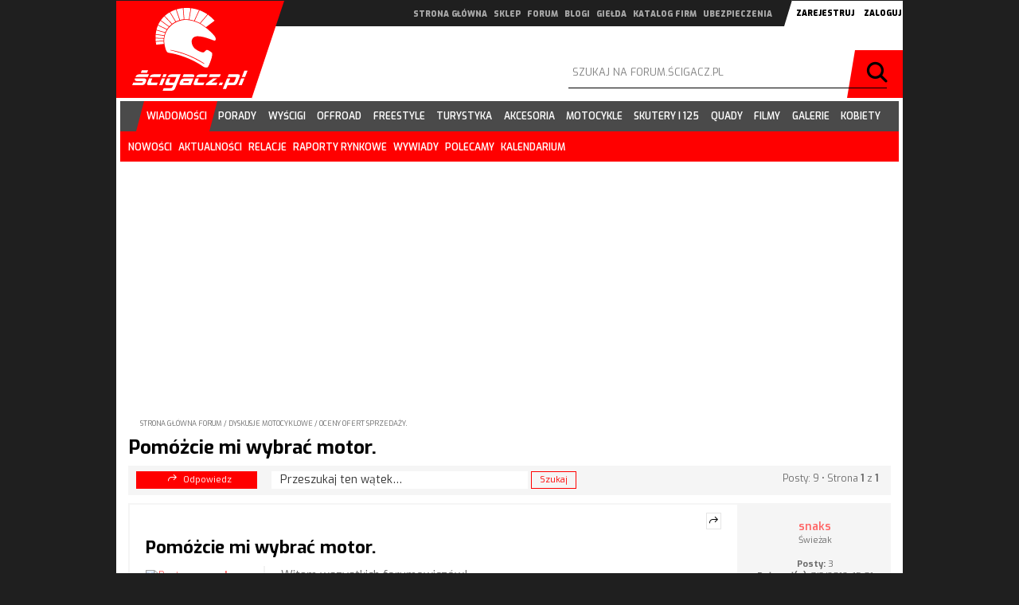

--- FILE ---
content_type: text/html; charset=UTF-8
request_url: https://forum.scigacz.pl/about79686.html
body_size: 51960
content:
<!-- placement Głównego billboardu 960x300 na stronie głównej serwisu   -->
<!--  -->
<!-- kod DFP SG_billboard_main -->
<!-- rozmiar DFP: 300x250, 320x70, 560x120, 950x200, 960x300 -->

<!DOCTYPE html>
<html dir="ltr" lang="pl">
<head>

<meta http-equiv="content-type" content="text/html; charset=UTF-8" />
<meta http-equiv="content-style-type" content="text/css" />
<meta http-equiv="content-language" content="pl" />
<meta http-equiv="imagetoolbar" content="no" />
<meta name="resource-type" content="document" />
<meta name="distribution" content="global" />
<meta name="keywords" content="" />
<meta name="description" content="Zobacz wątek - Pomóżcie mi wybrać motor." />

<!-- TAG Google Analytics 4 dla Ścigacz wszystko --><!-- Google tag (gtag.js) -->
<script async src="https://www.googletagmanager.com/gtag/js?id=G-VE5BK39LHB"></script>
<script>
  window.dataLayer = window.dataLayer || [];
  function gtag(){dataLayer.push(arguments);}
  gtag('js', new Date());

  gtag('config', 'G-VE5BK39LHB');
</script>


<!-- TAG Google Analytics 4 dla forum --><!-- Google tag (gtag.js) -->
<script async src="https://www.googletagmanager.com/gtag/js?id=G-Y84J7SN38H"></script>
<script>
  window.dataLayer = window.dataLayer || [];
  function gtag(){dataLayer.push(arguments);}
  gtag('js', new Date());

  gtag('config', 'G-Y84J7SN38H');
</script>

<!-- GDPR Policy by Google -->
 
<script async src="https://pagead2.googlesyndication.com/pagead/js/adsbygoogle.js?client=ca-pub-6663269887505849"
     crossorigin="anonymous"></script>

<script data-ad-client="ca-pub-6663269887505849" async src="https://pagead2.googlesyndication.com/pagead/js/adsbygoogle.js"></script>

<!-- Facebook Pixel Code -->
<script>
  !function(f,b,e,v,n,t,s)
  {if(f.fbq)return;n=f.fbq=function(){n.callMethod?
  n.callMethod.apply(n,arguments):n.queue.push(arguments)};
  if(!f._fbq)f._fbq=n;n.push=n;n.loaded=!0;n.version='2.0';
  n.queue=[];t=b.createElement(e);t.async=!0;
  t.src=v;s=b.getElementsByTagName(e)[0];
  s.parentNode.insertBefore(t,s)}(window, document,'script',
  'https://connect.facebook.net/en_US/fbevents.js');
  fbq('init', '505297656647165');
  fbq('track', 'PageView');
</script>
<noscript><img height="1" width="1" style="display:none"
  src="https://www.facebook.com/tr?id=505297656647165&ev=PageView&noscript=1"
/></noscript>
<!-- End Facebook Pixel Code -->




<title>Zobacz wątek - Pomóżcie mi wybrać motor.</title>

<link rel="alternate" type="application/atom+xml" title="Kanał - Forum motocyklowe Ścigacz.pl" href="http://forum.scigacz.pl/feed.php" /><link rel="alternate" type="application/atom+xml" title="Kanał - Najnowsze wątki" href="http://forum.scigacz.pl/feed.php?mode=topics" /><link rel="alternate" type="application/atom+xml" title="Kanał - Dział - Oceny ofert sprzedaży." href="http://forum.scigacz.pl/feed.php?f=34" /><link rel="alternate" type="application/atom+xml" title="Kanał - Wątek - Pomóżcie mi wybrać motor." href="http://forum.scigacz.pl/feed.php?f=34&amp;t=79686" />

<link href="https://fonts.googleapis.com/css?family=Exo:200,400,500,600,700,900" rel="stylesheet" type="text/css">
<script type="text/javascript">
// <![CDATA[
	var jump_page = 'Wprowadź numer strony, do której chcesz przejść:';
	var on_page = '1';
	var per_page = '';
	var base_url = '';
	var style_cookie = 'phpBBstyle';
	var style_cookie_settings = '; path=/; domain=.scigacz.pl';
	var onload_functions = new Array();
	var onunload_functions = new Array();

	

	/**
	* Find a member
	*/
	function find_username(url)
	{
		popup(url, 760, 570, '_usersearch');
		return false;
	}

	/**
	* New function for handling multiple calls to window.onload and window.unload by pentapenguin
	*/
	window.onload = function()
	{
		for (var i = 0; i < onload_functions.length; i++)
		{
			eval(onload_functions[i]);
		}
	};

	window.onunload = function()
	{
		for (var i = 0; i < onunload_functions.length; i++)
		{
			eval(onunload_functions[i]);
		}
	};

// ]]>
</script>
<script type="text/javascript" src="./styles/scigacz/template/styleswitcher.js"></script>
<script type="text/javascript" src="./styles/scigacz/template/forum_fn.js"></script>

<link href="./styles/scigacz/theme/print.css" rel="stylesheet" type="text/css" media="print" title="printonly" />
<link href="./style.php?id=2&amp;lang=pl&amp;sid=82c940fc60f0fb03cb4b1774cf3611be" rel="stylesheet" type="text/css" media="screen, projection" />

<link href="./styles/scigacz/theme/normal.css" rel="stylesheet" type="text/css" title="A" />
<link href="./styles/scigacz/theme/medium.css" rel="alternate stylesheet" type="text/css" title="A+" />
<link href="./styles/scigacz/theme/large.css" rel="alternate stylesheet" type="text/css" title="A++" />



<meta content="width=device-width, initial-scale=1, maximum-scale=1, user-scalable=no" name="viewport">

<link href="//static2.scigacz.pl/build/css/forum.css" rel="stylesheet" type="text/css" />

<script src="//static2.scigacz.pl/build/public/lib/jquery/dist/jquery.min.js"></script>

<script type="text/javascript" src="//static.scigacz.pl/jsnc/z_logo_adb_checker_forum.js"></script>

<script type='text/javascript'>
(function() {
var useSSL = 'https:' == document.location.protocol;
var src = (useSSL ? 'https:' : 'http:') +
'//www.googletagservices.com/tag/js/gpt.js';
document.write('<scr' + 'ipt src="' + src + '"></scr' + 'ipt>');
})();
</script>

<!-- Sledzenie statystyk forum --><!-- Global site tag (gtag.js) - Google Analytics -->
<script async src="https://www.googletagmanager.com/gtag/js?id=UA-21638522-5"></script>
<script>
  window.dataLayer = window.dataLayer || [];
  function gtag(){dataLayer.push(arguments);}
  gtag('js', new Date());

  gtag('config', 'UA-21638522-5');
</script>

<!-- Sledzenie statystyk - scigacz wszystko --><!-- Global site tag (gtag.js) - Google Analytics -->
<script async src="https://www.googletagmanager.com/gtag/js?id=UA-21638522-4"></script>
<script>
  window.dataLayer = window.dataLayer || [];
  function gtag(){dataLayer.push(arguments);}
  gtag('js', new Date());

  gtag('config', 'UA-21638522-4');
</script>


<script charset='UTF-8' src='https://app.push-ad.com/?run=api/integration/963a8b406db6c97a2d51f1084ee90448b9b6f2f1d3c4a674b22a0e2fa1bece58.js' async></script>

<!-- Google Tag Manager -->
<script>(function(w,d,s,l,i){w[l]=w[l]||[];w[l].push(
{'gtm.start': new Date().getTime(),event:'gtm.js'}

);var f=d.getElementsByTagName(s)[0],
j=d.createElement(s),dl=l!='dataLayer'?'&l='+l:'';j.async=true;j.src=
'https://www.googletagmanager.com/gtm.js?id='+i+dl;f.parentNode.insertBefore(j,f);
})(window,document,'script','dataLayer','GTM-WR8HMFR');</script>
<!-- End Google Tag Manager -->
</head>

<!-- AdSense z konta nowego -->
<script data-ad-client="ca-pub-6663269887505849" async src="https://pagead2.googlesyndication.com/pagead/js/adsbygoogle.js"></script>

<!-- auto ads -->
<script data-ad-client="ca-pub-6663269887505849" async src="https://pagead2.googlesyndication.com/pagead/js/adsbygoogle.js"></script>

<body id="phpbb" class="section-viewtopic ltr rwd forum">

<!-- Google Tag Manager (noscript) -->
<noscript><iframe src="https://www.googletagmanager.com/ns.html?id=GTM-WR8HMFR"
height="0" width="0" style="display:none;visibility:hidden"></iframe></noscript>
<!-- End Google Tag Manager (noscript) --><!-- /106258004/FM_bg_premium --><!-- /106258004/Z_LOGO_ADB_CHECKER -->
          <div id='div-gpt-ad-1458476931625-0' style='height:1px;'>
            <script type='text/javascript'>
            googletag.cmd.push(function() { googletag.display('div-gpt-ad-1458476931625-0'); });
            </script>
          </div>

  <div class="wrap" id="wrap">
    <div class="container">
      <div class="row">
        <div id="main-top">
          <div id="main-logo">
            <h1><a href="/">Scigacz.pl</a></h1>
          </div>
          <div id="ad-main-top-header">
          <!-- /106258004/FM_logobrand_main -->          
          <div id='div-gpt-ad-1499420689719-1' >          
          <script>          
          googletag.cmd.push(function() { googletag.display('div-gpt-ad-1499420689719-1'); });          
          </script>          
          </div>
          </div>
          <div id="main-top-bar">
            <div class="chapters-nav">
              <button id="chapters-nav-toggle">menu działów</button>
              <nav>
                <ul>
                  <li><a href="https://www.scigacz.pl/">strona główna</a></li>
                  <li><a href="https://sklep.scigacz.pl/">sklep</a></li>
                  <li><a href="https://forum.scigacz.pl/">forum</a></li>
                  <li><a href="https://riderblog.pl/">blogi</a></li>
                  <li><a href="https://gielda.scigacz.pl/">giełda</a></li>
                  <li><a href="https://www.scigacz.pl/Katalog_motocyklowy,1,cz.html">katalog firm</a></li>
                  <li><a rel="nofollow" target="_blank" href="https://motocyklowe.pakietydealerskie.pl/indexlw1.php">ubezpieczenia</a></li>
                </ul>
              </nav>
            </div>
            
            <div id="login-wrap">
              
              <button onclick="window.location='./ucp.php?mode=register&amp;sid=82c940fc60f0fb03cb4b1774cf3611be'">Zarejestruj</button>
              
              <button id="login-toggle" class="nav-mob-btn">Zaloguj</button>
              <form id="login" method="post" action="./ucp.php?mode=login&amp;sid=82c940fc60f0fb03cb4b1774cf3611be">
                <div id="form-login-in">
                  <input type="text" name="username" placeholder="nick">
                  <input type="password" name="password" placeholder="hasło">
                  <button name="login" type="submit">zaloguj</button>
                </div>
                <input type="hidden" name="redirect" value="./viewtopic.php?t=79686&amp;sid=82c940fc60f0fb03cb4b1774cf3611be" />

              </form>              
            </div>
            
          </div>

          <div id="search-wrap">
            <button id="search-toggle" class="nav-mob-btn">szukaj</button>
            <form id="search" method="post" action="./search.php?sid=82c940fc60f0fb03cb4b1774cf3611be">
              <div class="r">
                <input type="text" name="keywords" placeholder="szukaj na forum.ścigacz.pl" value="" />               
              </div>
              <div class="submit">
                <button type="submit">Szukaj</button>
              </div>
            </form>
          </div>
        </div>
        <!-- top end --><!-- main-menu -->
        <div id="main-nav-wrap">
          <div id="main-nav">
            <button id="main-nav-toggle" class="nav-mob-btn">menu</button>
            <div class="container no-padding">
              <nav>
				<div class="chapters-nav">					
					<ul>
						<li><a href="https://www.scigacz.pl">strona główna</a></li>
						<li><a href="https://sklep.scigacz.pl/">sklep</a></li>
						<li><a href="https://forum.scigacz.pl/">forum</a></li>
						<li><a href="https://riderblog.pl/">blogi</a></li>
						<li><a href="https://grupy.scigacz.pl/">grupy</a></li>
						<li><a href="https://gielda.scigacz.pl/">giełda</a></li>
						<li><a href="https://scigacz.pl/Katalog_motocyklowy,1,cz.html">katalog firm</a></li>
                                                <li><a rel="nofollow" target="_blank" href="https://motocyklowe.pakietydealerskie.pl/indexlw1.php">ubezpieczenia</a></li>
					</ul>					
				</div>
				<ul class="main-menu">
                  <li class="active"><a href="https://www.scigacz.pl/Wiadomosci,100.html"><span>wiadomości</span></a>
                    <ul>
                      <!--<li><a href="https://www.scigacz.pl/Rajd,Dakar,22443.html">rajd dakar</a>
                      </li>-->
                      <li><a href="https://www.scigacz.pl/Najnowsze,w,serwisie,1981.html">nowości</a>
                      </li>
                      <li><a href="https://www.scigacz.pl/Aktualnosci,6.html">aktualności</a>
                      </li>
                      <li><a href="https://www.scigacz.pl/Relacje,z,imprez,881.html">relacje</a>
                      </li>
                      <li><a href="https://www.scigacz.pl/Rynek,motocyklowy,raporty,4692.html">raporty rynkowe</a>
                      </li>
                      <li><a href="https://www.scigacz.pl/Wywiady,1978.html">wywiady</a>
                      </li>
                      <li><a href="https://www.scigacz.pl/Polecamy,1773.html">polecamy</a>
                      </li>
                      <li class="last"><a href="https://www.scigacz.pl/Imprezy,motocyklowe,1932.html">kalendarium</a>
                      </li>
                    </ul>
                  </li>
                  <li><a href="https://www.scigacz.pl/Porady,dla,motocyklistow,237.html"><span>porady</span></a>
                    <ul>
                      <li><a href="https://www.scigacz.pl/Slownik,motocyklowy,leksykon,motoryzacyjny,dla,motocyklistow,12573.html">słownik motocyklowy</a>
                      </li>
                      <li><a href="https://www.scigacz.pl/Pierwsze,kroki,240.html">nauka jazdy</a>
                      </li>
                      <li><a href="https://www.scigacz.pl/Sprzet,9759.html">sprzęt</a>
                      </li>
                      <li><a href="https://www.scigacz.pl/Technika,jazdy,243.html">technika jazdy</a>
                      </li>
                      <li><a href="https://www.scigacz.pl/Prawo,239.html">prawo</a>
                      </li>
                      <li><a href="https://www.scigacz.pl/Mechanika,motocyklowa,244.html">mechanika</a>
                      </li>
                      <li><a href="https://www.scigacz.pl/Bezpieczenstwo,242.html">bezpieczeństwo</a>
                      </li>
                      <li><a href="https://www.scigacz.pl/Obsluga,motocykla,241.html">eksploatacja</a>
                      </li>
                      <li><a href="https://www.scigacz.pl/Sporty,motocyklowe,238.html">sporty</a>
                      </li>
                      <li><a href="https://www.scigacz.pl/Jazda,ekstremalna,245.html">freestyle</a>
                      </li>
                      <li><a href="https://www.scigacz.pl/Skutery,4676.html">skutery</a>
                      </li>
                      <li class="last"><a href="https://www.scigacz.pl/Savoir-vivre,9760.html">savoir-vivre</a>
                      </li>
                    </ul>
                  </li>
                  <li><a href="https://www.scigacz.pl/Wyscigi,motocyklowe,78.html"><span>wyścigi</span></a>
                    <ul>
                      <li><a href="https://www.scigacz.pl/WMMP,81.html">wmmp</a>
                      </li>
                      <li><a href="https://www.scigacz.pl/MotoGP,622.html">motogp</a>
                      </li>
                      <li><a href="https://www.scigacz.pl/WSBK,640.html">wsbk</a>
                      </li>
                      <li><a href="https://www.scigacz.pl/Gymkhana,18612.html">gymkhana</a>
                      </li>
                      <li class="last"><a href="https://www.scigacz.pl/Inne,2898.html">inne</a>
                      </li>
                    </ul>
                  </li>
                  <li><a href="https://www.scigacz.pl/Offroad,2254.html"><span>offroad</span></a>
                    <ul>
                      <li><a href="https://www.scigacz.pl/Motocross,2723.html">motocross</a>
                      </li>
                      <li><a href="https://www.scigacz.pl/Enduro,1804.html">enduro</a>
                      </li>
                      <li><a href="https://www.scigacz.pl/Cross,Country,13549.html">cross country</a>
                      </li>
                      <li><a href="https://www.scigacz.pl/Supermoto,1966.html">supermoto</a>
                      </li>
                      <li class="last"><a href="https://www.scigacz.pl/Trial,2726.html">trial</a>
                      </li>
                    </ul>
                  </li>
                  <li><a href="https://www.scigacz.pl/Freestyle,4714.html"><span>freestyle</span></a>
                    <ul>
                      <li><a href="https://www.scigacz.pl/FMX,2724.html">fmx</a>
                      </li>
                      <li class="last"><a href="https://www.scigacz.pl/Stunt,4716.html">stunt</a>
                      </li>
                    </ul>
                  </li>
                  <li><a href="https://www.scigacz.pl/Turystyka,motocyklowa,2248.html"><span>turystyka</span></a>
                    <ul>
                      <li></li>
                    </ul>
                  </li>
                  <li><a href="https://www.scigacz.pl/Akcesoria,motocyklowe,2247.html"><span>akcesoria</span></a>
                    <ul>
                      <li><a href="https://www.scigacz.pl/Testy,akcesoriow,21336.html">testy</a>
                      </li>
                      <li><a href="https://www.scigacz.pl/Kaski,motocyklowe,4983.html">kaski</a>
                      </li>
                      <li><a href="https://www.scigacz.pl/Opony,motocyklowe,5013.html">opony</a>
                      </li>
                      <li><a href="https://www.scigacz.pl/Odziez,Motocyklowa,5172.html">odzież</a>
                      </li>
                      <li><a href="https://www.scigacz.pl/Kombinezony,Motocyklowe,5160.html">kombinezony</a>
                      </li>
                      <li><a href="https://www.scigacz.pl/Buty,Motocyklowe,5163.html">buty</a>
                      </li>
                      <li><a href="https://www.scigacz.pl/Rekawiczki,Motocyklowe,5079.html">rękawiczki</a>
                      </li>
                      <li><a href="https://www.scigacz.pl/Elektronika,komunikacja,i,nawigacja,5953.html">elektronika</a>
                      </li>
                      <li><a href="https://www.scigacz.pl/Protectory,5076.html">protektory</a>
                      </li>
                      <li><a href="https://www.scigacz.pl/Kufry,i,torby,motocyklowe,5022.html">kufry</a>
                      </li>
                      <li><a href="https://www.scigacz.pl/Gogle,i,Okulary,Motocyklowe,5073.html">gogle</a>
                      </li>
                      <li class="last"><a href="https://www.scigacz.pl/Pozostale,akcesoria,motocyklowe,8757.html">inne</a>
                      </li>
                    </ul>
                  </li>
                  <li><a href="https://www.scigacz.pl/Akcesoria,motocyklowe,2247.html"><span>motocykle</span></a>
                    <ul>
                      <li><a href="https://www.scigacz.pl/Motocykle,103.html">katalog motocykli</a>
                      </li>
                      <li><a href="https://www.scigacz.pl/Testy,motocykli,1044.html">testy</a>
                      </li>
                      <li><a href="https://www.scigacz.pl/Motonowosci,54.html">nowości</a>
                      </li>
                      <li><a href="https://www.scigacz.pl/Motocykle,uzywane,599.html">motocykle używane</a>
                      </li>
                      <li><a href="https://www.scigacz.pl/Motocykle,egzotyczne,spostrzezenia,71.html">egzotyczne</a>
                      </li>
                      <li class="last"><a href="https://www.scigacz.pl/Imprezy,motocyklowe,1932.html">kalendarium imprez</a>
                      </li>
                    </ul>
                  </li>
                  <li><a href="https://www.scigacz.pl/Skutery,7.html"><span>skutery i 125</span></a>
                    <ul>
                      <li><a href="https://www.scigacz.pl/Skutery,i,125-tki,3968.html">katalog skuterów i 125</a>
                      </li>
                      <li><a href="https://www.scigacz.pl/Ze,swiata,skuterow,i,125-tek,1782.html">wiadomości</a>
                      </li>
                      <li><a href="https://www.scigacz.pl/Testujemy,skutery,6245.html">testy</a>
                      </li>
                      <li><a href="https://www.scigacz.pl/Skutery,4676.html">porady</a>
                      </li>
                      <li class="last"><a href="https://www.scigacz.pl/Imprezy,motocyklowe,1932,kat,skutery_polska.html">kalendarium imprez</a>
                      </li>
                    </ul>
                  </li>
                  <li><a href="https://www.scigacz.pl/Quady,2091.html"><span>quady</span></a>
                    <ul>
                      <li><a href="https://www.scigacz.pl/Quady,i,ATV,Baza,9392.html">katalog quadów i atv</a>
                      </li>
                      <li><a href="https://www.scigacz.pl/Aktualnosci,2771.html">wiadomości</a>
                      </li>
                      <li><a href="https://www.scigacz.pl/Testy,quadow,6418.html">testy</a>
                      </li>
                      <li><a href="https://www.scigacz.pl/Przeprawy,quadowe,7499.html">przeprawy</a>
                      </li>
                      <li><a href="https://www.scigacz.pl/Supermoto,quadow,7501.html">supermoto</a>
                      </li>
                      <li><a href="https://www.scigacz.pl/Motocross,quadow,7500.html">motocross</a>
                      </li>
                      <li><a href="https://www.scigacz.pl/Cross-country,quadow,7502.html">cross country</a>
                      </li>
                      <li class="last"><a href="https://www.scigacz.pl/Imprezy,motocyklowe,1932,kat,quady_polska.html">kalendarium imprez</a>
                      </li>
                    </ul>
                  </li>
                  <li><a href="https://filmy.scigacz.pl/"><span>filmy</span></a>
                    <ul>
                      <li><a href="https://www.scigacz.pl/Hydepark,2277.html">hydepark</a>
                      </li>
                      <li><a href="https://www.scigacz.pl/Teledyski,2004.html">teledyski</a>
                      </li>
                      <li><a href="https://www.scigacz.pl/Wypadki,13.html">wypadki</a>
                      </li>
                      <li><a href="https://www.scigacz.pl/Czad,12.html">jazda</a>
                      </li>
                      <li><a href="https://www.scigacz.pl/Technika,14.html">technika</a>
                      </li>
                      <li><a href="https://www.scigacz.pl/Wsady,2345.html">wsady</a>
                      </li>
                      <li class="last"><a href="https://www.scigacz.pl/Inne,15.html">inne</a>
                      </li>
                    </ul>
                  </li>
                  <li><a href="https://www.scigacz.pl/Galeria,1766.html"><span>galerie</span></a>
                    <ul>
                      <li><a href="https://www.scigacz.pl/Galerie,foto,2025.html">galerie foto</a>
                      </li>
                      <li><a href="https://www.scigacz.pl/Zdjecia,motocykli,938.html">zdjęcia</a>
                      </li>
                      <li class="last"><a href="https://www.scigacz.pl/Tapety,954.html">tapety na pulpit</a>
                      </li>
                    </ul>
                  </li>
                  <li><a href="https://www.scigacz.pl/Kobiety,7647.html"><span>kobiety</span></a>
                    <ul>
                      <li></li>
                    </ul>
                  </li>
                </ul>
              </nav>
              <div id="progressbar-wrap">
                <progress value="0"></progress>
              </div>
            </div>
          </div>
        </div>

        <div id="main-ad-wrap" class="contInAdv">
          <!-- /106258004/FM_billboard_main -->

 <!-- no active creation file in BILLBOARD 960x for this impression -->
<!-- placement GĹĂłwnego billboardu 960x300 w dziale wiadomości   -->
<!--  -->
<!-- kod DFP SG_WIA_billboard_main -->
<!-- rozmiar DFP: 300x250, 320x70, 560x120, 950x200, 960x300 -->

 <script async src="//pagead2.googlesyndication.com/pagead/js/adsbygoogle.js"></script>
 <ins class="adsbygoogle"
     style="display:block; text-align:center;"
     data-ad-layout="in-article"
     data-ad-format="fluid"
     data-ad-client="ca-pub-6663269887505849"
     data-ad-slot="3145719818"></ins>
 <script> 
   (adsbygoogle = window.adsbygoogle || []).push({});  
 </script>
		<!-- Global site tag (gtag.js) - Google Analytics nowy Tag GA4 Test 1.0 --> 
 <script async src="https://www.googletagmanager.com/gtag/js?id=G-EGC4GEL8Q0"></script> 
 <script> 
window.dataLayer = window.dataLayer || []; 
   function gtag(){dataLayer.push(arguments);} 
   gtag('js', new Date()); 
  
 		gtag('config', 'G-EGC4GEL8Q0', { 
		'page_title' : '2023_07_01_FORUM_NAS_AdSense_Auto_Code', 
 		'page_location': '/Billboard_960/2023_07_01_FORUM_NAS_AdSense_Auto_Code'
 		}); 
 </script> 
		<!-- Global site tag (gtag.js) - Google Analytics nowy Tag GA4 Test 1.1 --> 
<script async src="https://www.googletagmanager.com/gtag/js?id=G-EGC4GEL8Q0"></script> 
<script> 
window.dataLayer = window.dataLayer || []; 
  function gtag(){dataLayer.push(arguments);} 
  gtag('js', new Date()); 
 
		gtag('config', 'G-EGC4GEL8Q0', { 
		'page_title' : '2023_07_01_FORUM_NAS_AdSense_Auto_Code', 
		'page_location': '/Billboard_960/2023_07_01_FORUM_NAS_AdSense_Auto_Code'
		}); 
</script> 
<!-- strt --><div style="position:absolute; bottom: 1px; right 1px;"><img width="1" height="1" src="https://www.scigacz.pl/codeboard/__delivery.php?creation=Billboard_960/2023_07_01_FORUM_NAS_AdSense_Auto_Code^20210101^20991231^000000000^ACFJKLMNOPQTVWYZ^000^-^-^.php&forum=1" style="width: 1px; height: 1px;" alt="NAS Analytics TAG"/></div><!-- end -->


          <div id='alternate_ad_billboard'> </div>
        </div>       
         <div id="main-content">    
          	<div class="container">
                <div class="breadcrumb">
                   <a href="./index.php?sid=82c940fc60f0fb03cb4b1774cf3611be">Strona główna forum</a>  / <a href="./viewforum.php?f=38&amp;sid=82c940fc60f0fb03cb4b1774cf3611be">Dyskusje motocyklowe</a> / <a href="./viewforum.php?f=34&amp;sid=82c940fc60f0fb03cb4b1774cf3611be">Oceny ofert sprzedaży.</a>
                 </div>
<h2><a href="./viewtopic.php?f=34&amp;t=79686&amp;sid=82c940fc60f0fb03cb4b1774cf3611be">Pomóżcie mi wybrać motor.</a></h2>
<!-- NOTE: remove the style="display: none" when you want to have the forum description on the topic body --><div style="display: none !important;">Tutaj tylko zadajemy pytania o ocenę oferty motocykla, którą sobie upatrzyłeś. Dotyczy motocykli o pojemności większej niż 125 ccm.<br />_________<br /></div>

<div class="topic-actions">

	<div class="buttons">
	
		<div class="reply-icon"><a href="./posting.php?mode=reply&amp;f=34&amp;t=79686&amp;sid=82c940fc60f0fb03cb4b1774cf3611be" title="Odpowiedz"><span class="icon icon-i113_reply"></span>Odpowiedz</a></div>
	
	</div>

	
		<div class="search-box">
			<form method="get" id="topic-search" action="./search.php?sid=82c940fc60f0fb03cb4b1774cf3611be">
			<fieldset>
				<input class="inputbox search tiny"  type="text" name="keywords" id="search_keywords" size="20" value="Przeszukaj ten wątek…" onclick="if(this.value=='Przeszukaj ten wątek…')this.value='';" onblur="if(this.value=='')this.value='Przeszukaj ten wątek…';" />
				<input class="button2" type="submit" value="Szukaj" />
				<input type="hidden" name="t" value="79686" />
<input type="hidden" name="sf" value="msgonly" />
<input type="hidden" name="sid" value="82c940fc60f0fb03cb4b1774cf3611be" />

			</fieldset>
			</form>
		</div>
	
		<div class="pagination">
			Posty: 9
			 &bull; Strona <strong>1</strong> z <strong>1</strong>
		</div>
	

</div>
<div class="clear"></div>


	<div id="p813944" class="post bg2">
		<div class="inner">
			<div class="postbody">
				
					<ul class="profile-icons">
						<li class="quote-icon"><a href="./posting.php?mode=quote&amp;f=34&amp;p=813944&amp;sid=82c940fc60f0fb03cb4b1774cf3611be" title="Cytuj"><span>Cytuj</span></a></li>
					</ul>
				

				<h3 class="first"><a href="#p813944">Pomóżcie mi wybrać motor.</a></h3>
				<p class="author"><a href="./viewtopic.php?p=813944&amp;sid=82c940fc60f0fb03cb4b1774cf3611be#p813944"><img src="./styles/scigacz/imageset/icon_post_target.gif" width="11" height="9" alt="Post" title="Post" /></a>przez <strong><a href="./memberlist.php?mode=viewprofile&amp;u=75077&amp;sid=82c940fc60f0fb03cb4b1774cf3611be">snaks</a></strong> &raquo; 7/8/2012, 15:07 </p>

				

				<div class="content">Witam wszystkich forumowiczów!
<br />Mam do was pytanie:
<br />Brzmi ono tak:
<br />Chciałbym kupic sobie
<br />crossa.
<br />Pojemność;125cc
<br />moc [km];do 15km
<br />Zakupił bym używany.
<br />cena:do 3tyś
<br />Pomózćie mi wybrać jakiś motór.
<br />Tylko nie chinśkie dziadostwa....
<br />A zapomniał bym chciałbym go zarejestrować pod prawo jady na a1.
<br />Żeby możńa było go zarejestrowac..
<br />Z góry Dziękuje..</div>

				

			</div>
		

		
			<dl class="postprofile" id="profile813944">
			<dt>
				<a href="./memberlist.php?mode=viewprofile&amp;u=75077&amp;sid=82c940fc60f0fb03cb4b1774cf3611be">snaks</a>
			</dt>

			<dd>Świeżak</dd>

		<dd>&nbsp;</dd>

		<dd><strong>Posty:</strong> 3</dd><dd><strong>Dołączył(a):</strong> 7/8/2012, 15:01</dd>
			<dd>
				<ul class="profile-icons">
					<li class="pm-icon"><a href="./ucp.php?i=pm&amp;mode=compose&amp;action=quotepost&amp;p=813944&amp;sid=82c940fc60f0fb03cb4b1774cf3611be" title="Prywatna wiadomość"><span>Prywatna wiadomość</span></a></li>
				</ul>
			</dd>
		

		</dl>
	

		<div class="back2top"><a href="#wrap" class="top" title="Góra">Góra</a></div>
		
		</div>
		
	</div>
  
	<hr class="divider" />  
    
    
    <div class="post bg2">
      <div class="inner">        
        <div>          
          <div class="content">
            <!-- /106258004/FM_box_cnt_300x250 -->
            <center>

<script async src="https://pagead2.googlesyndication.com/pagead/js/adsbygoogle.js"></script>

<!-- FORUM inForum BOX -->

<ins class="adsbygoogle"
     style="display:block"
     data-ad-client="ca-pub-6663269887505849"
     data-ad-slot="6320660642"
     data-ad-format="auto"
     data-full-width-responsive="true"></ins>
<script>
     (adsbygoogle = window.adsbygoogle || []).push({});
</script>


<!-- --------------------------------------- --><!-- --------------------------------------- -->



            </center>
          </div>
        </div>
        
      </div>
    </div>
    <hr class="divider" />
    
	<div id="p813948" class="post bg1">
		<div class="inner">
			<div class="postbody">
				
					<ul class="profile-icons">
						<li class="quote-icon"><a href="./posting.php?mode=quote&amp;f=34&amp;p=813948&amp;sid=82c940fc60f0fb03cb4b1774cf3611be" title="Cytuj"><span>Cytuj</span></a></li>
					</ul>
				

				<h3 ><a href="#p813948"></a></h3>
				<p class="author"><a href="./viewtopic.php?p=813948&amp;sid=82c940fc60f0fb03cb4b1774cf3611be#p813948"><img src="./styles/scigacz/imageset/icon_post_target.gif" width="11" height="9" alt="Post" title="Post" /></a>przez <strong><a href="./memberlist.php?mode=viewprofile&amp;u=71655&amp;sid=82c940fc60f0fb03cb4b1774cf3611be">jacek.rs</a></strong> &raquo; 7/8/2012, 15:13 </p>

				

				<div class="content">tylko wszystkie crossy markowe o pojemnosci 125 maja około 40-50 koni..</div>

				

			</div>
		

		
			<dl class="postprofile" id="profile813948">
			<dt>
				<a href="./memberlist.php?mode=viewprofile&amp;u=71655&amp;sid=82c940fc60f0fb03cb4b1774cf3611be"><img src="./download/file.php?avatar=71655.jpg" width="95" height="59" alt="Avatar użytkownika" /></a><br />
				<a href="./memberlist.php?mode=viewprofile&amp;u=71655&amp;sid=82c940fc60f0fb03cb4b1774cf3611be">jacek.rs</a>
			</dt>

			<dd>Świeżak</dd>

		<dd>&nbsp;</dd>

		<dd><strong>Posty:</strong> 246</dd><dd><strong>Dołączył(a):</strong> 10/4/2012, 13:56</dd>
			<dd>
				<ul class="profile-icons">
					<li class="pm-icon"><a href="./ucp.php?i=pm&amp;mode=compose&amp;action=quotepost&amp;p=813948&amp;sid=82c940fc60f0fb03cb4b1774cf3611be" title="Prywatna wiadomość"><span>Prywatna wiadomość</span></a></li>
				</ul>
			</dd>
		

		</dl>
	

		<div class="back2top"><a href="#wrap" class="top" title="Góra">Góra</a></div>
		
		</div>
		
	</div>
  
	<hr class="divider" />  
    
    
    <div class="post bg2">
      <div class="inner">        
        <div>          
          <div class="content">
            <!-- /106258004/FM_box_cnt_300x250 -->
            <center>

<script data-adscript src='https://servedbysmart.com?uid=5cd96c89475de80012f86112&w=300&h=250&click='></script>

            </center>
          </div>
        </div>
        
      </div>
    </div>
    <hr class="divider" />
    
	<div id="p813950" class="post bg2">
		<div class="inner">
			<div class="postbody">
				
					<ul class="profile-icons">
						<li class="quote-icon"><a href="./posting.php?mode=quote&amp;f=34&amp;p=813950&amp;sid=82c940fc60f0fb03cb4b1774cf3611be" title="Cytuj"><span>Cytuj</span></a></li>
					</ul>
				

				<h3 ><a href="#p813950"></a></h3>
				<p class="author"><a href="./viewtopic.php?p=813950&amp;sid=82c940fc60f0fb03cb4b1774cf3611be#p813950"><img src="./styles/scigacz/imageset/icon_post_target.gif" width="11" height="9" alt="Post" title="Post" /></a>przez <strong><a href="./memberlist.php?mode=viewprofile&amp;u=75077&amp;sid=82c940fc60f0fb03cb4b1774cf3611be">snaks</a></strong> &raquo; 7/8/2012, 15:15 </p>

				

				<div class="content">napewno znajdzie się coś z 15koniami</div>

				

			</div>
		

		
			<dl class="postprofile" id="profile813950">
			<dt>
				<a href="./memberlist.php?mode=viewprofile&amp;u=75077&amp;sid=82c940fc60f0fb03cb4b1774cf3611be">snaks</a>
			</dt>

			<dd>Świeżak</dd>

		<dd>&nbsp;</dd>

		<dd><strong>Posty:</strong> 3</dd><dd><strong>Dołączył(a):</strong> 7/8/2012, 15:01</dd>
			<dd>
				<ul class="profile-icons">
					<li class="pm-icon"><a href="./ucp.php?i=pm&amp;mode=compose&amp;action=quotepost&amp;p=813950&amp;sid=82c940fc60f0fb03cb4b1774cf3611be" title="Prywatna wiadomość"><span>Prywatna wiadomość</span></a></li>
				</ul>
			</dd>
		

		</dl>
	

		<div class="back2top"><a href="#wrap" class="top" title="Góra">Góra</a></div>
		
		</div>
		
	</div>
  
	<hr class="divider" />  
    
    
	<div id="p813959" class="post bg1">
		<div class="inner">
			<div class="postbody">
				
					<ul class="profile-icons">
						<li class="quote-icon"><a href="./posting.php?mode=quote&amp;f=34&amp;p=813959&amp;sid=82c940fc60f0fb03cb4b1774cf3611be" title="Cytuj"><span>Cytuj</span></a></li>
					</ul>
				

				<h3 ><a href="#p813959"></a></h3>
				<p class="author"><a href="./viewtopic.php?p=813959&amp;sid=82c940fc60f0fb03cb4b1774cf3611be#p813959"><img src="./styles/scigacz/imageset/icon_post_target.gif" width="11" height="9" alt="Post" title="Post" /></a>przez <strong><a href="./memberlist.php?mode=viewprofile&amp;u=72296&amp;sid=82c940fc60f0fb03cb4b1774cf3611be">azzurek</a></strong> &raquo; 7/8/2012, 15:26 </p>

				

				<div class="content">Chyba 15 kW ??</div>

				<div id="sig813959" class="signature">Oczekiwanie na egzamin
<br />Poszukiwanie motocykla</div>

			</div>
		

		
			<dl class="postprofile" id="profile813959">
			<dt>
				<a href="./memberlist.php?mode=viewprofile&amp;u=72296&amp;sid=82c940fc60f0fb03cb4b1774cf3611be"><img src="./download/file.php?avatar=72296.jpg" width="80" height="76" alt="Avatar użytkownika" /></a><br />
				<a href="./memberlist.php?mode=viewprofile&amp;u=72296&amp;sid=82c940fc60f0fb03cb4b1774cf3611be">azzurek</a>
			</dt>

			<dd>Świeżak</dd>

		<dd>&nbsp;</dd>

		<dd><strong>Posty:</strong> 30</dd><dd><strong>Dołączył(a):</strong> 1/5/2012, 22:22</dd><dd><strong>Lokalizacja:</strong> Wrocław/Nysa</dd>
			<dd>
				<ul class="profile-icons">
					<li class="pm-icon"><a href="./ucp.php?i=pm&amp;mode=compose&amp;action=quotepost&amp;p=813959&amp;sid=82c940fc60f0fb03cb4b1774cf3611be" title="Prywatna wiadomość"><span>Prywatna wiadomość</span></a></li>
				</ul>
			</dd>
		

		</dl>
	

		<div class="back2top"><a href="#wrap" class="top" title="Góra">Góra</a></div>
		
		</div>
		
	</div>
  
	<hr class="divider" />  
    
    
	<div id="p813962" class="post bg2">
		<div class="inner">
			<div class="postbody">
				
					<ul class="profile-icons">
						<li class="quote-icon"><a href="./posting.php?mode=quote&amp;f=34&amp;p=813962&amp;sid=82c940fc60f0fb03cb4b1774cf3611be" title="Cytuj"><span>Cytuj</span></a></li>
					</ul>
				

				<h3 ><a href="#p813962"></a></h3>
				<p class="author"><a href="./viewtopic.php?p=813962&amp;sid=82c940fc60f0fb03cb4b1774cf3611be#p813962"><img src="./styles/scigacz/imageset/icon_post_target.gif" width="11" height="9" alt="Post" title="Post" /></a>przez <strong><a href="./memberlist.php?mode=viewprofile&amp;u=75077&amp;sid=82c940fc60f0fb03cb4b1774cf3611be">snaks</a></strong> &raquo; 7/8/2012, 15:35 </p>

				

				<div class="content">tak z 15kW znajdzie się jakiś cross?</div>

				

			</div>
		

		
			<dl class="postprofile" id="profile813962">
			<dt>
				<a href="./memberlist.php?mode=viewprofile&amp;u=75077&amp;sid=82c940fc60f0fb03cb4b1774cf3611be">snaks</a>
			</dt>

			<dd>Świeżak</dd>

		<dd>&nbsp;</dd>

		<dd><strong>Posty:</strong> 3</dd><dd><strong>Dołączył(a):</strong> 7/8/2012, 15:01</dd>
			<dd>
				<ul class="profile-icons">
					<li class="pm-icon"><a href="./ucp.php?i=pm&amp;mode=compose&amp;action=quotepost&amp;p=813962&amp;sid=82c940fc60f0fb03cb4b1774cf3611be" title="Prywatna wiadomość"><span>Prywatna wiadomość</span></a></li>
				</ul>
			</dd>
		

		</dl>
	

		<div class="back2top"><a href="#wrap" class="top" title="Góra">Góra</a></div>
		
		</div>
		
	</div>
  
	<hr class="divider" />  
    
    
	<div id="p813971" class="post bg1">
		<div class="inner">
			<div class="postbody">
				
					<ul class="profile-icons">
						<li class="quote-icon"><a href="./posting.php?mode=quote&amp;f=34&amp;p=813971&amp;sid=82c940fc60f0fb03cb4b1774cf3611be" title="Cytuj"><span>Cytuj</span></a></li>
					</ul>
				

				<h3 ><a href="#p813971"></a></h3>
				<p class="author"><a href="./viewtopic.php?p=813971&amp;sid=82c940fc60f0fb03cb4b1774cf3611be#p813971"><img src="./styles/scigacz/imageset/icon_post_target.gif" width="11" height="9" alt="Post" title="Post" /></a>przez <strong><a href="./memberlist.php?mode=viewprofile&amp;u=69062&amp;sid=82c940fc60f0fb03cb4b1774cf3611be">Mateusz250</a></strong> &raquo; 7/8/2012, 16:09 </p>

				

				<div class="content">Cross nie, soft enduro tak, chodzi o 4t nie?</div>

				

			</div>
		

		
			<dl class="postprofile" id="profile813971">
			<dt>
				<a href="./memberlist.php?mode=viewprofile&amp;u=69062&amp;sid=82c940fc60f0fb03cb4b1774cf3611be">Mateusz250</a>
			</dt>

			<dd>Świeżak</dd>

		<dd>&nbsp;</dd>

		<dd><strong>Posty:</strong> 352</dd><dd><strong>Dołączył(a):</strong> 25/1/2012, 21:19</dd>
			<dd>
				<ul class="profile-icons">
					<li class="pm-icon"><a href="./ucp.php?i=pm&amp;mode=compose&amp;action=quotepost&amp;p=813971&amp;sid=82c940fc60f0fb03cb4b1774cf3611be" title="Prywatna wiadomość"><span>Prywatna wiadomość</span></a></li>
				</ul>
			</dd>
		

		</dl>
	

		<div class="back2top"><a href="#wrap" class="top" title="Góra">Góra</a></div>
		
		</div>
		
	</div>
  
	<hr class="divider" />  
    
    
	<div id="p814742" class="post bg2">
		<div class="inner">
			<div class="postbody">
				
					<ul class="profile-icons">
						<li class="quote-icon"><a href="./posting.php?mode=quote&amp;f=34&amp;p=814742&amp;sid=82c940fc60f0fb03cb4b1774cf3611be" title="Cytuj"><span>Cytuj</span></a></li>
					</ul>
				

				<h3 ><a href="#p814742"></a></h3>
				<p class="author"><a href="./viewtopic.php?p=814742&amp;sid=82c940fc60f0fb03cb4b1774cf3611be#p814742"><img src="./styles/scigacz/imageset/icon_post_target.gif" width="11" height="9" alt="Post" title="Post" /></a>przez <strong><a href="./memberlist.php?mode=viewprofile&amp;u=75144&amp;sid=82c940fc60f0fb03cb4b1774cf3611be">szybki&amp;wsciekły</a></strong> &raquo; 9/8/2012, 12:17 </p>

				

				<div class="content">markowy cross w tej pojemnosci na pewno nie bedzie miał tyle koni. . zobacz np. to kawasaki kx 85ccm ma ok.30 km <!-- m --><a class="postlink" href="http://tablica.pl/oferta/kawasaki-kx-85-80-yz-rm-cr-sx-wr-ID1p0SB.html">http://tablica.pl/oferta/kawasaki-kx-85 ... 1p0SB.html</a><!-- m --> . . jesli chcesz crossa z 15 km to tylko chinskie 250 ktore maja po ok. 22 km, ale juz po 3 miesiacach jazdy bedzie coraz gorzej i bedzie wtedy jezdził jak by miał 15 km ;D</div>

				

			</div>
		

		
			<dl class="postprofile" id="profile814742">
			<dt>
				<a href="./memberlist.php?mode=viewprofile&amp;u=75144&amp;sid=82c940fc60f0fb03cb4b1774cf3611be">szybki&amp;wsciekły</a>
			</dt>

			<dd>Świeżak</dd>

		<dd>&nbsp;</dd>

		<dd><strong>Posty:</strong> 11</dd><dd><strong>Dołączył(a):</strong> 9/8/2012, 10:49</dd>
			<dd>
				<ul class="profile-icons">
					<li class="pm-icon"><a href="./ucp.php?i=pm&amp;mode=compose&amp;action=quotepost&amp;p=814742&amp;sid=82c940fc60f0fb03cb4b1774cf3611be" title="Prywatna wiadomość"><span>Prywatna wiadomość</span></a></li>
				</ul>
			</dd>
		

		</dl>
	

		<div class="back2top"><a href="#wrap" class="top" title="Góra">Góra</a></div>
		
		</div>
		
	</div>
  
	<hr class="divider" />  
    
    
	<div id="p815262" class="post bg1">
		<div class="inner">
			<div class="postbody">
				
					<ul class="profile-icons">
						<li class="quote-icon"><a href="./posting.php?mode=quote&amp;f=34&amp;p=815262&amp;sid=82c940fc60f0fb03cb4b1774cf3611be" title="Cytuj"><span>Cytuj</span></a></li>
					</ul>
				

				<h3 ><a href="#p815262"></a></h3>
				<p class="author"><a href="./viewtopic.php?p=815262&amp;sid=82c940fc60f0fb03cb4b1774cf3611be#p815262"><img src="./styles/scigacz/imageset/icon_post_target.gif" width="11" height="9" alt="Post" title="Post" /></a>przez <strong><a href="./memberlist.php?mode=viewprofile&amp;u=69062&amp;sid=82c940fc60f0fb03cb4b1774cf3611be">Mateusz250</a></strong> &raquo; 10/8/2012, 20:37 </p>

				

				<div class="content">A tak wgl to crossa (prawdziwego tj wyczynówki) nie można zarejestrować. Jak chcesz coś na a1 to popatrz w soft enduro, ale nawet w tej klasie 125 mają troche więcej mocy.</div>

				

			</div>
		

		
			<dl class="postprofile" id="profile815262">
			<dt>
				<a href="./memberlist.php?mode=viewprofile&amp;u=69062&amp;sid=82c940fc60f0fb03cb4b1774cf3611be">Mateusz250</a>
			</dt>

			<dd>Świeżak</dd>

		<dd>&nbsp;</dd>

		<dd><strong>Posty:</strong> 352</dd><dd><strong>Dołączył(a):</strong> 25/1/2012, 21:19</dd>
			<dd>
				<ul class="profile-icons">
					<li class="pm-icon"><a href="./ucp.php?i=pm&amp;mode=compose&amp;action=quotepost&amp;p=815262&amp;sid=82c940fc60f0fb03cb4b1774cf3611be" title="Prywatna wiadomość"><span>Prywatna wiadomość</span></a></li>
				</ul>
			</dd>
		

		</dl>
	

		<div class="back2top"><a href="#wrap" class="top" title="Góra">Góra</a></div>
		
		</div>
		
	</div>
  
	<hr class="divider" />  
    
    
	<div id="p815422" class="post bg2">
		<div class="inner">
			<div class="postbody">
				
					<ul class="profile-icons">
						<li class="quote-icon"><a href="./posting.php?mode=quote&amp;f=34&amp;p=815422&amp;sid=82c940fc60f0fb03cb4b1774cf3611be" title="Cytuj"><span>Cytuj</span></a></li>
					</ul>
				

				<h3 ><a href="#p815422"></a></h3>
				<p class="author"><a href="./viewtopic.php?p=815422&amp;sid=82c940fc60f0fb03cb4b1774cf3611be#p815422"><img src="./styles/scigacz/imageset/icon_post_target.gif" width="11" height="9" alt="Post" title="Post" /></a>przez <strong><a href="./memberlist.php?mode=viewprofile&amp;u=75144&amp;sid=82c940fc60f0fb03cb4b1774cf3611be">szybki&amp;wsciekły</a></strong> &raquo; 11/8/2012, 12:37 </p>

				

				<div class="content">o własnie. . soft enduro to dobry pomysł. . jesli chodzi o moc to polecam yamahe dt 80ccm, ktora ma 18km. .</div>

				

			</div>
		

		
			<dl class="postprofile" id="profile815422">
			<dt>
				<a href="./memberlist.php?mode=viewprofile&amp;u=75144&amp;sid=82c940fc60f0fb03cb4b1774cf3611be">szybki&amp;wsciekły</a>
			</dt>

			<dd>Świeżak</dd>

		<dd>&nbsp;</dd>

		<dd><strong>Posty:</strong> 11</dd><dd><strong>Dołączył(a):</strong> 9/8/2012, 10:49</dd>
			<dd>
				<ul class="profile-icons">
					<li class="pm-icon"><a href="./ucp.php?i=pm&amp;mode=compose&amp;action=quotepost&amp;p=815422&amp;sid=82c940fc60f0fb03cb4b1774cf3611be" title="Prywatna wiadomość"><span>Prywatna wiadomość</span></a></li>
				</ul>
			</dd>
		

		</dl>
	

		<div class="back2top"><a href="#wrap" class="top" title="Góra">Góra</a></div>
		
		</div>
		
	</div>
  
	<hr class="divider" />  
    
    
	<form id="viewtopic" method="post" action="./viewtopic.php?f=34&amp;t=79686&amp;sid=82c940fc60f0fb03cb4b1774cf3611be">

	<fieldset class="display-options" style="margin-top: 0; ">
		
		<label>Wyświetl posty nie starsze niż: <select name="st" id="st"><option value="0" selected="selected">Wszystkie posty</option><option value="1">dzień</option><option value="7">tydzień</option><option value="14">2 tygodnie</option><option value="30">miesiąc</option><option value="90">3 miesiące</option><option value="180">6 miesięcy</option><option value="365">rok</option></select></label>
		<label>Sortuj wg <select name="sk" id="sk"><option value="a">Autor</option><option value="t" selected="selected">Data</option><option value="s">Tytuł</option></select></label> <label><select name="sd" id="sd"><option value="a" selected="selected">Rosnąco</option><option value="d">Malejąco</option></select> <input type="submit" name="sort" value="Przejdź" class="button2" /></label>
		
	</fieldset>

	</form>
	<hr />


<div class="topic-actions">
	<div class="buttons">
	
		<div class="reply-icon"><a href="./posting.php?mode=reply&amp;f=34&amp;t=79686&amp;sid=82c940fc60f0fb03cb4b1774cf3611be" title="Odpowiedz"><span></span>Odpowiedz</a></div>
	
	</div>

	
		<div class="pagination">
			Posty: 9
			 &bull; Strona <strong>1</strong> z <strong>1</strong>
		</div>
	
</div>
<br/>

	<p></p><p><a href="./forum-34.html" class="left-box left" accesskey="r">Powrót do Oceny ofert sprzedaży.</a></p>

	<form method="post" id="jumpbox" action="./viewforum.php?sid=82c940fc60f0fb03cb4b1774cf3611be" onsubmit="if(this.f.value == -1){return false;}">

	
		<fieldset class="jumpbox">
	
			<label for="f" accesskey="j">Skocz do:</label>
			<select name="f" id="f" onchange="if(this.options[this.selectedIndex].value != -1){ document.forms['jumpbox'].submit() }">
			
				<option value="-1">Wybierz dział</option>
			<option value="-1">------------------</option>
				<option value="38">Dyskusje motocyklowe</option>
			
				<option value="1">&nbsp; &nbsp;Motocykle</option>
			
				<option value="34" selected="selected">&nbsp; &nbsp;Oceny ofert sprzedaży.</option>
			
				<option value="35">&nbsp; &nbsp;Chcę kupić motocykl - kat A</option>
			
				<option value="36">&nbsp; &nbsp;Motocykle na kategorie A2</option>
			
				<option value="37">&nbsp; &nbsp;Motocykle od 51 do 125 ccm - kategoria A1/B</option>
			
				<option value="13">&nbsp; &nbsp;Motorowery do 50 ccm</option>
			
				<option value="14">&nbsp; &nbsp;Offroad</option>
			
				<option value="19">&nbsp; &nbsp;Quady</option>
			
				<option value="25">&nbsp; &nbsp;Turystyka motocyklowa</option>
			
				<option value="21">&nbsp; &nbsp;Akcesoria motocyklowe</option>
			
				<option value="7">&nbsp; &nbsp;Komentarze do artykułów na Ścigacz.pl</option>
			
				<option value="24">&nbsp; &nbsp;Komentarze do Katalogu Firm</option>
			
				<option value="16">&nbsp; &nbsp;Zawartość sklepu i serwisu Ścigacz.pl</option>
			
				<option value="39">Poradniki motocyklowe</option>
			
				<option value="8">&nbsp; &nbsp;Technika jazdy</option>
			
				<option value="9">&nbsp; &nbsp;Mechanika motocyklowa</option>
			
				<option value="17">&nbsp; &nbsp;Prawo</option>
			
				<option value="40">Sporty motocyklowe</option>
			
				<option value="3">&nbsp; &nbsp;MotoGP, WSB, MMP</option>
			
				<option value="30">&nbsp; &nbsp;Motocross, Enduro, Cross Country, Trial...</option>
			
				<option value="20">&nbsp; &nbsp;Żużel</option>
			
				<option value="11">&nbsp; &nbsp;Stowarzyszenie Streetfighter</option>
			
				<option value="41">Inne</option>
			
				<option value="5">&nbsp; &nbsp;Hydepark</option>
			
				<option value="4">&nbsp; &nbsp;Imprezy, spotkania, zloty, pokazy motocyklowe</option>
			
				<option value="23">&nbsp; &nbsp;Emigranci Ścigacz.pl</option>
			
				<option value="22">&nbsp; &nbsp;VIP Ścigacz.pl</option>
			
				<option value="12">&nbsp; &nbsp;Prywatne forum redakcji Ścigacz.pl</option>
			
				<option value="32">&nbsp; &nbsp;Forum Moderatorów</option>
			
				<option value="33">&nbsp; &nbsp;Smietnik</option>
			
				<option value="42">Ogłoszenia - nie zapomnij o gielda.scigacz.pl</option>
			
				<option value="27">&nbsp; &nbsp;Motocykle, skutery, quady - dodaj też ogłoszenie na gielda.scigacz.pl</option>
			
				<option value="6">&nbsp; &nbsp;Ogłoszenia drobne</option>
			
				<option value="29">&nbsp; &nbsp;Skradziono / zgubiono</option>
			
				<option value="28">&nbsp; &nbsp;Praca</option>
			
				<option value="10">&nbsp; &nbsp;Ogłoszenia administracyjne</option>
			
			</select>
			<input type="submit" value="Przejdź" class="button2" />
		</fieldset>
	</form>


<br/>

<br/>

	<h3><a href="./viewonline.php?sid=82c940fc60f0fb03cb4b1774cf3611be">Kto przegląda forum</a></h3>
	<p>Użytkownicy przeglądający ten dział: Brak zidentyfikowanych użytkowników i 6 gości</p>

<br/><br/><br/>                    
                    </div>
                  </div>
                </div>
              </div>
              <div class="container">
                <div class="row">
                  <div class="col-md-15">
                  </div>
                  <div class="col-md-9">
                    <div class="row" id="main-footer">
                      <div class="col-md-24">                        
                        Bądź z nami na bieżąco:
                        <a href="https://www.facebook.com/scigaczpl/" class="icon i_107_facebook"><span>facebook</span></a>
                        <span class="akonet">Realizacja: <a href="http://www.akonet.pl">Akonet</a></span>
                      </div>
                    </div>
                  </div>
                </div>
              
            </div>
          </div>
        </div>
      </div>
    </div>
  </div>
  <div id="up-href">
    <a href="#main-top"><span>na g�r�</span></a>
  </div>

<script type='text/javascript'>
var $ = jQuery.noConflict();
</script>
  <script src="//static2.scigacz.pl/build/js/modernizr-custom.js"></script>
  <script src="//static2.scigacz.pl/build/public/lib/lightslider/dist/js/lightslider.min.js"></script>
  <script src="//static2.scigacz.pl/build/js/main.js"></script>


<div>
	<a id="bottom" name="bottom" accesskey="z"></a>
	
</div>

 
<!-- (C)2000-2013 Gemius SA - gemiusAudience / pp.scigacz.pl / forum -->
<script type="text/javascript">
<!--//--><![CDATA[//><!--
var pp_gemius_identifier = 'oqiQ_3Lfo0nDoRQ5f7Sk.bS47O_yMyw.PbQJGy44Fun.07';
// lines below shouldn't be edited
function gemius_pending(i) { window[i] = window[i] || function() {var x = window[i+'_pdata'] = window[i+'_pdata'] || []; x[x.length]=arguments;};};
gemius_pending('gemius_hit'); gemius_pending('gemius_event'); gemius_pending('pp_gemius_hit'); gemius_pending('pp_gemius_event');
(function(d,t) {try {var gt=d.createElement(t),s=d.getElementsByTagName(t)[0],l='http'+((location.protocol=='https:')?'s':''); gt.setAttribute('async','async');
gt.setAttribute('defer','defer'); gt.src=l+'://gapl.hit.gemius.pl/xgemius.js'; s.parentNode.insertBefore(gt,s);} catch (e) {}})(document,'script');
//--><!]]>
</script>

</body>
</html>

--- FILE ---
content_type: text/html; charset=utf-8
request_url: https://www.google.com/recaptcha/api2/aframe
body_size: 136
content:
<!DOCTYPE HTML><html><head><meta http-equiv="content-type" content="text/html; charset=UTF-8"></head><body><script nonce="qgEel2cZL66l16TM7yD9HA">/** Anti-fraud and anti-abuse applications only. See google.com/recaptcha */ try{var clients={'sodar':'https://pagead2.googlesyndication.com/pagead/sodar?'};window.addEventListener("message",function(a){try{if(a.source===window.parent){var b=JSON.parse(a.data);var c=clients[b['id']];if(c){var d=document.createElement('img');d.src=c+b['params']+'&rc='+(localStorage.getItem("rc::a")?sessionStorage.getItem("rc::b"):"");window.document.body.appendChild(d);sessionStorage.setItem("rc::e",parseInt(sessionStorage.getItem("rc::e")||0)+1);localStorage.setItem("rc::h",'1770012613405');}}}catch(b){}});window.parent.postMessage("_grecaptcha_ready", "*");}catch(b){}</script></body></html>